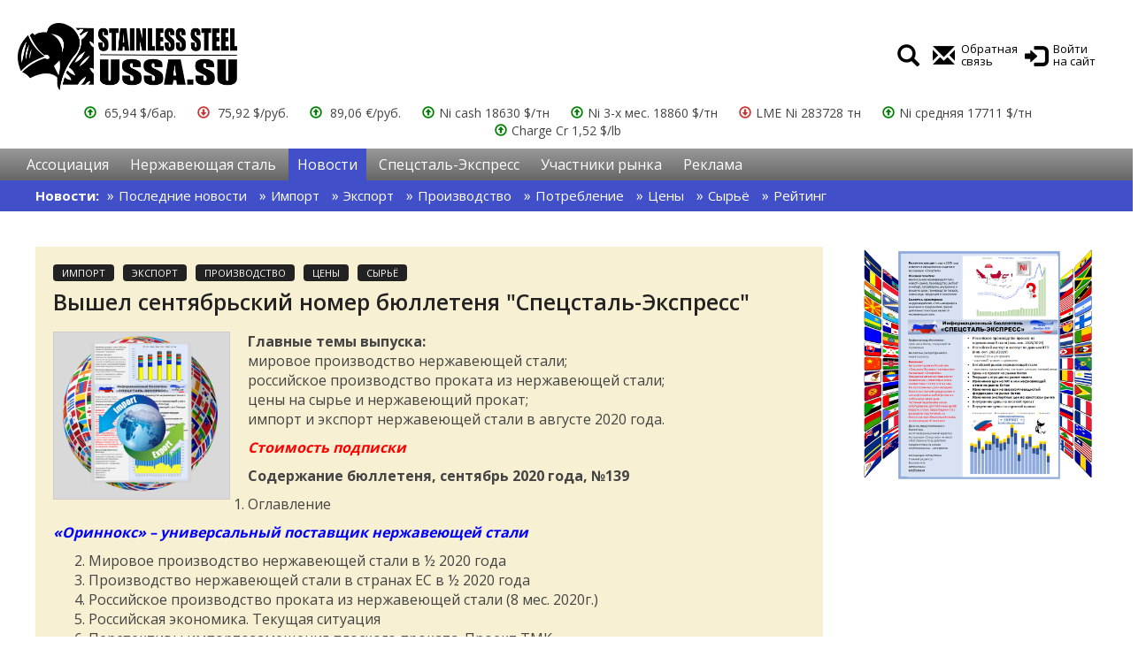

--- FILE ---
content_type: text/html; charset=UTF-8
request_url: https://ussa.su/news/2036
body_size: 117481
content:
<!DOCTYPE html>
<html lang="en">
<head>
    <meta charset="utf-8">
    <meta http-equiv="X-UA-Compatible" content="IE=edge">
    <meta name="viewport" content="width=device-width, initial-scale=1">

    <!-- CSRF Token -->
    <meta name="csrf-token" content="nTwhMMh29Q03UAceQMjf3sBhwH1sE9cwYTQODBMK">

    <title>Вышел сентябрьский номер бюллетеня &quot;Спецсталь-Экспресс&quot; :: USSA.SU</title>

    <!-- Styles -->
    <link rel='stylesheet' href='/css/bootstrap.min.css' type='text/css' media='all' />
    <link rel='stylesheet' href='/css/site.css?v=2' type='text/css' media='all' />
    <script type="text/javascript" src="/js/jquery-3.1.0.min.js"></script>
    <script type="text/javascript" src='/js/bootstrap.min.js'></script>
    <script type="text/javascript" src='/js/jquery.sticky.js'></script>
    <script type="text/javascript" src='/js/common.js'></script>

    <meta name="yandex-verification" content="a7592200cf25eed6" />

    <!-- Scripts -->
    <script>
        window.Laravel = {"csrfToken":"nTwhMMh29Q03UAceQMjf3sBhwH1sE9cwYTQODBMK"}    </script>

    <link rel="icon" href="/favicon.png" type="image/png" />
    <link rel="shortcut icon" href="/favicon.png" type="image/png" />

</head>
<body>

<div class='main-wrapper' id='wrap'>

    <nav class='mynav-wrapper mycontainer'>
        <a href="/"><img src="/img/ussa-logo.png" id='logo'></a>


        <div class='top-ban-place banner-admin-' style='text-align:center;'>
            <a href='https://ussa.su/subscription' target='_blank'>
                <img src="/storage/banners/r62H4gwosaZit7o7jKuI9zJAAD7sa2tK8x1L4WEo.jpg">
            </a>

                    </div>

        <ul class='mynav-icons'>
            <li><a href='/search'><i class='glyphicon glyphicon-search'></i></a></li>

                            <li><a href='/feedback'><i class='glyphicon glyphicon-envelope'></i><span>Обратная <br>связь</span></a></li>
                <li><a href='https://ussa.su/login'><i class='glyphicon glyphicon-log-in'></i><span>Войти <br>на сайт</span></a></li>
                    </ul>

        
</div>

<div class='rate-wrapper'>
    <div class='main-wrapper'>
        <div class='rateblock'>
                            <span class='up'><i class='glyphicon glyphicon-upload'></i>   65,94 $/бар.</span>
                            <span class='down'><i class='glyphicon glyphicon-download'></i>     75,92 $/руб.</span>
                            <span class='up'><i class='glyphicon glyphicon-upload'></i>     89,06 €/руб.</span>
                            <span class='up'><i class='glyphicon glyphicon-upload'></i>Ni cash 18630 $/тн</span>
                            <span class='up'><i class='glyphicon glyphicon-upload'></i>Ni 3-х мес. 18860 $/тн</span>
                            <span class='down'><i class='glyphicon glyphicon-download'></i>LME Ni 283728 тн</span>
                            <span class='up'><i class='glyphicon glyphicon-upload'></i>Ni средняя  17711 $/тн</span>
                            <span class='up'><i class='glyphicon glyphicon-upload'></i>Charge Cr 1,52 $/lb</span>
                </div>
    </div>
</div>


<div id='sticker'>
<div class='nav1-container'>
    <nav class='main-wrapper'>
        <ul class='mynav1'>
                                            <li><a href='/association'
                                >Ассоциация</a></li>
                                                <li><a href='/spetssteel'
                                >Нержавеющая сталь</a></li>
                                                <li><a href='/news'
                                    class='active';
                                >Новости</a></li>
                                                                    <li><a href='/bulletin'
                                >Спецсталь-Экспресс</a></li>
                                                                    <li><a href='/marketers'
                                >Участники рынка</a></li>
                                                                    <li><a href='/adv'
                                >Реклама</a></li>
                            </ul>
    </nav>
</div>

<div class='nav2-container'>
    <nav class='main-wrapper'>
            <ul class='mynav1 mynav2'>
            <strong>Новости:</strong>
                                                <li class='
                                                                    '><a href='/news'>Последние новости</a></li>
                                                                                            <li class='
                                                                    '><a href='/news/Импорт'>Импорт</a></li>
                                                                <li class='
                                                                    '><a href='/news/Экспорт'>Экспорт</a></li>
                                                                <li class='
                                                                    '><a href='/news/Производство'>Производство</a></li>
                                                                <li class='
                                                                    '><a href='/news/Потребление'>Потребление</a></li>
                                                                <li class='
                                                                    '><a href='/news/Цены'>Цены</a></li>
                                                                <li class='
                                                                    '><a href='/news/Сырьё'>Сырьё</a></li>
                                                                <li class='
                                                                    '><a href='/news/Рейтинг'>Рейтинг</a></li>
                                    </ul>
        </nav>
</div>
</div>

<div class='main-wrapper' id='under-sticker'>

    <div class='container-fluid mycontainer'>

        <div class='row'>
            <div class='col-lg-9 col-md-9 col-sm-8 col-xs-12 mainblock'>

                
	<div class='news_item news_inner_item'>

		
					<ul class='news_topics'>
							<li>Импорт</li>
							<li>Экспорт</li>
							<li>Производство</li>
							<li>Цены</li>
							<li>Сырьё</li>
						</ul>
		
		<h1>Вышел сентябрьский номер бюллетеня &quot;Спецсталь-Экспресс&quot;</h1>

		
							<img src="/storage/news/02vBItWF5BAF64i9vj99bIFOMWxVExngCXtMNap3.png" class='image'>
			
			<p><strong>Главные темы выпуска:</strong><br /> мировое производство нержавеющей стали;<br />российское производство проката из нержавеющей стали;<br />цены на сырье и нержавеющий прокат;<br /> импорт и экспорт нержавеющей стали в августе 2020 года.</p>
<p><em><strong><span style="color: #ff0000;"><a style="color: #ff0000;" href="https://ussa.su/subscription" target="_blank">Стоимость подписки</a></span></strong></em></p>
<p><strong>Содержание бюллетеня, сентябрь 2020 года, №139</strong></p>
<ol>
<li>Оглавление</li>
</ol>
<p><span style="color: #0000ff;"><a style="color: #0000ff;" href="http://www.orinnox.ru/"><strong><em>&laquo;Ориннокс&raquo; &ndash; универсальный поставщик нержавеющей стали</em></strong></a></span></p>
<ol start="2">
<li>Мировое производство нержавеющей стали в &frac12; 2020 года</li>
<li>Производство нержавеющей стали в странах ЕС в &frac12; 2020 года</li>
<li>Российское производство проката из нержавеющей стали (8 мес. 2020г.)</li>
<li>Российская экономика. Текущая ситуация</li>
<li>Перспективы импортозамещения плоского проката. Проект ТМК</li>
<li>Китайский рынок нержавеющей стали</li>
<li>Текущая ситуация на рынке никеля</li>
<li>Текущая ситуация на рынке феррохрома</li>
<li>Легирующая надбавка с поставками в октябре 2020 года</li>
<li>Изменение региональных и экспортных цен на плоский х/к прокат</li>
<li>Цены на нефть и курс рубля</li>
<li>Изменение цен на плоский прокат на внутреннем рынке</li>
<li>Изменение цен на сортовой прокат на внутреннем рынке</li>
</ol>
<p><span style="color: #0000ff;"><a style="color: #0000ff;" href="https://www.kontinental.ru/"><strong><em>ГК &laquo;Континенталь&raquo; &ndash; широкий ассортимент проката и сервисных услуг</em></strong></a></span></p>
<ol start="15">
<li>Российский импорт нержавеющей стали в августе 2020 года<br />(<em><em>структура, объемы, импортеры, страны и поставщики)<br /></em></em>
<p><em>15.1 Плоский г/к прокат шириной 600мм и более (ТН ВЭД 7219)<br />15.2 Плоский х/к прокат шириной 600мм и более (ТН ВЭД 7219)<br />15.3 Плоский прокат шириной менее 600мм (ТН ВЭД 7220)<br />15.4 Сортовой прокат и катанка (ТН ВЭД 7221 и 7222)</em></p>
</li>
</ol>
<p><span style="color: #0000ff;"><a style="color: #0000ff;" href="http://lienkuo.com.tw/russian/index.html"><strong><em>Компания Lien Kuo Metal Industrial Co., Ltd &ndash; прямые поставки из Тайваня&nbsp;&nbsp; </em></strong></a></span><br />&nbsp;&nbsp;&nbsp;&nbsp;&nbsp;&nbsp;&nbsp; <br />&nbsp;&nbsp;&nbsp;&nbsp;&nbsp;&nbsp;&nbsp;&nbsp; <em>15.5 Проволока (ТН ВЭД 7223)<br />&nbsp;&nbsp;&nbsp;&nbsp;&nbsp;&nbsp;&nbsp;&nbsp; 15.6 Бесшовные трубы (ТН ВЭД 730441 и 730449)<br />&nbsp;&nbsp;&nbsp;&nbsp;&nbsp;&nbsp;&nbsp;&nbsp; 15.7 Электросварные трубы (ТН ВЭД 730640, выборка: 730661, 730669 и 730531) <br />&nbsp;&nbsp;&nbsp;&nbsp;&nbsp;&nbsp;&nbsp;&nbsp; 15.8 Первичная заготовка (ТН ВЭД 7218)</em></p>
<ol start="16">
<li>Российский экспорт нержавеющей стали в августе 2020 года</li>
</ol>
<p><span style="color: #0000ff;"><strong><em>Ассоциация &laquo;Спецсталь&raquo;</em></strong></span></p>
<p><em><strong><span style="color: #ff0000;"><a style="color: #ff0000;" href="https://ussa.su/subscription" target="_blank">Стоимость подписки</a></span></strong></em></p>
<p><strong>Список таблиц бюллетеня, сентябрь 2020 года, №139</strong></p>
<p>Таблица №1. Мировая выплавка нержавеющей стали<br />Таблица №2. Выплавка нержавеющей стали в странах ЕС<br />Таблица №3. Объем российского производства проката из нержавеющей стали<br />Таблица №4. Изменение индексов российской экономики в %<br />Таблица №5. Изменение объемов складских запасов в Foshan и Wuxi<br />Таблица №6. Изменение цен на SHFE на х/к прокат AISI 304 (RMB/тн с НДС)<br />Таблица №7. Изменение региональных цен на плоский х/к прокат (USD/тн)<br />Таблица №8. Изменение внутренних цен на плоский прокат (руб./тн, вкл. НДС)<br />Таблица №9. Изменение внутренних цен на сортовой прокат (руб./тн, вкл. НДС)<br />Таблица №10. Изменение объемов импорта продукции из нержавеющей стали (август/июль 2020)<br />Таблица №11. Товарная номенклатура импорта плоского г/к проката шириной &gt;600мм<br />Таблица №12. Ведущие российские импортеры плоского г/к проката &gt;600мм<br />Таблица №13. Ведущие производители импортируемого плоского г/к проката &gt;600мм<br />Таблица №14. Ведущие импортеры г/к проката и иностранные производители. Август 2020 (тонн)<br />Таблица №15. Товарная номенклатура импорта плоского х/к проката &gt;600мм<br />Таблица №16. Ведущие российские импортеры плоского х/к проката &gt;600мм<br />Таблица №17. Ведущие производители импортируемого плоского х/к проката &gt;600мм<br />Таблица №18. Ведущие импортеры х/к проката и иностранные производители. Август 2020 (тонн)<br />Таблица №19. Товарная номенклатура импорта плоского проката &lt;600мм<br />Таблица №20. Ведущие российские импортеры плоского проката &lt;600мм<br />Таблица №21. Ведущие производители импортируемого плоского проката &lt;600мм<br />Таблица №22. Структура импорта сортового проката и катанки<br />Таблица №23. Номенклатура российского импорта сортового проката<br />Таблица №24. Ведущие российские импортеры сортового проката<br />Таблица №25. Ведущие производители импортируемого сортового проката<br />Таблица №26. Товарная номенклатура импорта проволоки из нержавеющей стали<br />Таблица №27. Ведущие российские импортеры проволоки. Август 2020 года<br />Таблица №28. Ведущие производители нержавеющей проволоки. Август 2020 года<br />Таблица №29. Товарная номенклатура импорта бесшовных труб из нержавеющей стали<br />Таблица №30. Ведущие российские импортеры бесшовных труб<br />Таблица №31. Ведущие производители импортируемых бесшовных труб<br />Таблица №32. Ведущие страны-поставщики бесшовных труб<br />Таблица №33. Товарная номенклатура импорта электросварных труб<br />Таблица №34. Ведущие импортеры электросварных труб<br />Таблица №35. Ведущие производители импортируемых электросварных труб<br />Таблица №36. Товарная номенклатура импорта первичной заготовки<br />Таблица №37. Ведущие импортеры первичной заготовки. Август 2020 года<br />Таблица №38. Ведущие производители импортируемой заготовки. Август 2020 года<br />Таблица №39. Товарная номенклатура российского экспорта нержавеющей стали<br />Таблица №40. Ведущие российские экспортеры нержавеющей стали<br />Таблица №41. Ведущие страны-импортеры нержавеющей стали</p>

			

	        <a href='#' id='subscribe-block-openner'>
	            Подписаться на новости <span>&raquo;</span>
	        </a>
	        <div id='subscribe-block' class='infoblock subscribe'>
				<strong>Подписка</strong>
	            <p>
	                Получайте свежие материалы прямо на почту
	            </p>
	            <form method="POST" action="https://ussa.su/subscribe" accept-charset="UTF-8"><input name="_method" type="hidden" value="PUT"><input name="_token" type="hidden" value="nTwhMMh29Q03UAceQMjf3sBhwH1sE9cwYTQODBMK">
	            <input placeholder="Электронный адрес" required name="email" type="email">
	            <input placeholder="Name" class="subscriber-name" name="name" type="text">
	            <input type="submit" value="&raquo;">
	            </form>
	        </div>

		
	</div>

	<div class='banner-admin-' style='text-align:center; margin-top:30px;'>
    	        <a href='https://ussa.su/news/2365' target='_blank'>
            <img src="/storage/banners/DRmd9v0bLFgZHR8UO2yzfhsP8ftK2ZkifJfEXUC2.png">
        </a>
        
            </div>
	
	<ul class='news_list_last'>
		<li>
					<a href='/news/2376'>
				<img src='[data-uri]' class='news_image'>
			</a>
		
		<p class='body'>
			<u><i class='glyphicon glyphicon-time'></i> 17.01.2026
									<strong>Импорт</strong>
									<strong>Экспорт</strong>
									<strong>Цены</strong>
									<strong>Сырьё</strong>
							</u>
			<a href='/news/2376' class='title'>Рынок нержавеющей стали меняется на глазах</a>
			<em>Пока россияне отдыхали на новогодних каникулах, на внешнем рынке произошли изменения, которые окажут влияние и на российский рынок нержавеющей стали.
Год начался активно, и скучать как минимум до апр...</em>
		</p>

	</li>
		<li>
					<a href='/news/2375'>
				<img src='[data-uri]' class='news_image'>
			</a>
		
		<p class='body'>
			<u><i class='glyphicon glyphicon-time'></i> 16.01.2026
									<strong>Импорт</strong>
									<strong>Экспорт</strong>
									<strong>Производство</strong>
									<strong>Потребление</strong>
									<strong>Цены</strong>
									<strong>Сырьё</strong>
							</u>
			<a href='/news/2375' class='title'>Вышел декабрьский номер бюллетеня &quot;Спецсталь-Экспресс&quot;</a>
			<em>Главные темы выпуска:

Отечественное производство нержавеющей стали снизилось
Российский импорт проката из нержавеющей стали сократился
Китайский рынок нержавеющей стали. Введение лицензирования э...</em>
		</p>

	</li>
		<li>
					<a href='/news/2374'>
				<img src='[data-uri]' class='news_image'>
			</a>
		
		<p class='body'>
			<u><i class='glyphicon glyphicon-time'></i> 28.12.2025
							</u>
			<a href='/news/2374' class='title'>2025 год подходит к концу</a>
			<em>Для российского рынка нержавеющей стали это был трудный период. Рынок трансформировался, и более устойчивые позиции сохранили металлоторгующие компании, имеющие в своем составе оборудование, позволяющ...</em>
		</p>

	</li>
		<li>
					<a href='/news/2373'>
				<img src='[data-uri]' class='news_image'>
			</a>
		
		<p class='body'>
			<u><i class='glyphicon glyphicon-time'></i> 21.12.2025
									<strong>Импорт</strong>
									<strong>Потребление</strong>
							</u>
			<a href='/news/2373' class='title'>Деловая активность на российском рынке нержавеющей стали продолжает снижаться</a>
			<em>Согласно экспертной оценке Ассоциации &laquo;Спецсталь&raquo;*, в период с января по сентябрь 2025 года, по сравнению с аналогичным периодом прошлого года, объем отгрузки нержавеющего проката со сторо...</em>
		</p>

	</li>
		<li>
					<a href='/news/2372'>
				<img src='[data-uri]' class='news_image'>
			</a>
		
		<p class='body'>
			<u><i class='glyphicon glyphicon-time'></i> 13.12.2025
									<strong>Производство</strong>
							</u>
			<a href='/news/2372' class='title'>Спрос на плоский прокат из нержавеющей стали российского производства растет</a>
			<em>Согласно экспертной оценке Ассоциации &laquo;Спецсталь&raquo;, в октябре 2025 года, по сравнению с сентябрем, объем производства проката из нержавеющей стали в России увеличился на 22,5%. В том числе...</em>
		</p>

	</li>
		</ul>

	<a href='/news' class='all_news_link'>Все новости</a>

	<script>
		$('.from2delete').click(function(){
			if ( !confirm('Удалить запись?') )
				return false;
		});
	</script>

            </div>

            <div class="col-lg-3 col-md-3 col-sm-4 rightblock">
                <div style='max-width:287px; margin:0 auto;'>
                    <div class='banner-column banner-admin-'>
			<a href='https://ussa.su/news/2375' target='_blank'>
				<img src="/storage/banners/USm9QfQN7PQGRlkWGo37nKTIhnihF1FtjOG3842H.png">
			</a>
					</div>
	

                </div>
            </div>
        </div>

    </div>


    <div class='row'>
        <div class='col-lg-12 members mp-news-issues'>
            <h2>Участники Ассоциации &laquo;Спецсталь&raquo; <i class='glyphicon glyphicon-certificate'></i></h2>
            <ul>
                <li>
                    <a href='http://www.orinnox.ru/' target="_blank"><img src="/img/logos/orinnox_logo.jpg"></a>
                </li>
                <li>
                    <a href='http://www.kontinental.ru/' target="_blank"><img src="/img/logos/kontinental_logo_orange_2.png" style="padding:20px;"></a>
                </li>
                
                <li>
                    <a href='https://transsibmetall.ru/' target="_blank"><img src="/img/logos/tsm.png"></a>
                </li>

                
            </ul>
        </div>
    </div>

        <div class='footer'>

            <ul class='footer-nav'>
                        	                <li>
                    <a href='/association'>Ассоциация</a>
                                        <ul class='footer-subnav'>
                    		            			            				            			            				            	                        <li><a href='/contacts'>Контакты</a></li>
                                        </ul>
                                    </li>
                        	                <li>
                    <a href='/spetssteel'>Нержавеющая сталь</a>
                                        <ul class='footer-subnav'>
                    		            	                        <li><a href='/classification'>Классификация</a></li>
                    		            	                        <li><a href='/goststu'>ГОСТы и ТУ</a></li>
                    		            	                        <li><a href='/fstandards'>Иностранные стандарты</a></li>
                                        </ul>
                                    </li>
                        	                <li>
                    <a href='/news'>Новости</a>
                                        <ul class='footer-subnav'>
                    		            	                        <li><a href='/news'>Последние новости</a></li>
                    		            			            				            	                        <li><a href='/news/Импорт'>Импорт</a></li>
                    		            	                        <li><a href='/news/Экспорт'>Экспорт</a></li>
                    		            	                        <li><a href='/news/Производство'>Производство</a></li>
                    		            	                        <li><a href='/news/Потребление'>Потребление</a></li>
                    		            	                        <li><a href='/news/Цены'>Цены</a></li>
                    		            	                        <li><a href='/news/Сырьё'>Сырьё</a></li>
                    		            	                        <li><a href='/news/Рейтинг'>Рейтинг</a></li>
                                        </ul>
                                    </li>
                        	            		            	                <li>
                    <a href='/bulletin'>Спецсталь-Экспресс</a>
                                        <ul class='footer-subnav'>
                    		            	                        <li><a href='/bulletin'>Бюллетень Спецсталь-Экспресс</a></li>
                    		            	                        <li><a href='/subscription'>Подписка на бюллетень</a></li>
                    		            			            				            	                        <li><a href='/pastbulletin'>Последние номера</a></li>
                    		            			            		                    </ul>
                                    </li>
                        	            		            	                <li>
                    <a href='/marketers'>Участники рынка</a>
                                        <ul class='footer-subnav'>
                    		            	                        <li><a href='/ratings'>Рейтинг</a></li>
                    		            	                        <li><a href='/producers_rf'>Производители РФ</a></li>
                    		            	                        <li><a href='/foreign_comps'>Иностранные поставщики</a></li>
                    		            			            				            			            		                    </ul>
                                    </li>
                        	            		            	                <li>
                    <a href='/adv'>Реклама</a>
                                        <ul class='footer-subnav'>
                    		            	                        <li><a href='/adv_site'>На сайте Ассоциации</a></li>
                    		            	                        <li><a href='/adv_bulletin'>В бюллетене</a></li>
                    		            			            				            			            				            	                        <li><a href='/adv_conf'>На мероприятиях</a></li>
                                        </ul>
                                    </li>
                        </ul>

            <img src="/img/ussa-logo-white.png" class='logowhite' style='display:inline-block;'>
            <div style='display:inline-block; font-size:15px; vertical-align:top; margin-top:30px;'>© Copyright (c) 2006-2026 Ассоциация &quot;Спецсталь&quot;, +7 (495) 509-85-50. &nbsp; <a href='/feedback' style='text-decoration:underline;'>Обратная связь</a></div>

            <div id='counter'>
				<noindex>
				<!-- Rating@Mail.ru counter -->
				<script type="text/javascript">
				var _tmr = window._tmr || (window._tmr = []);
				_tmr.push({id: "2029885", type: "pageView", start: (new Date()).getTime()});
				(function (d, w, id) {
				  if (d.getElementById(id)) return;
				  var ts = d.createElement("script"); ts.type = "text/javascript"; ts.async = true; ts.id = id;
				  ts.src = (d.location.protocol == "https:" ? "https:" : "http:") + "//top-fwz1.mail.ru/js/code.js";
				  var f = function () {var s = d.getElementsByTagName("script")[0]; s.parentNode.insertBefore(ts, s);};
				  if (w.opera == "[object Opera]") { d.addEventListener("DOMContentLoaded", f, false); } else { f(); }
				})(document, window, "topmailru-code");
				</script><noscript><div>
				<img src="//top-fwz1.mail.ru/counter?id=2029885;js=na" style="border:0;position:absolute;left:-9999px;" alt="" />
				</div></noscript>
				<!-- //Rating@Mail.ru counter -->

				<!-- Rating@Mail.ru logo -->
				<a href="https://top.mail.ru/jump?from=2029885">
				<img src="//top-fwz1.mail.ru/counter?id=2029885;t=349;l=1"
				style="border:0;" height="31" width="88" alt="Рейтинг@Mail.ru" /></a>
				<!-- //Rating@Mail.ru logo -->
				</noindex>


            </div>

            <div id='pm'>Разработка сайтов для ведущих компаний - <a href="http://www.portalmaster.ru" target='_blank' title='Разработка промышленных порталов и сайтов'><img src="/img/portalmaster_btn.png"></a></div>
        </div>

    </div>

</div>


    <!-- Scripts -->
    <!--script src="/js/app.js"></script-->
</body>
</html>
